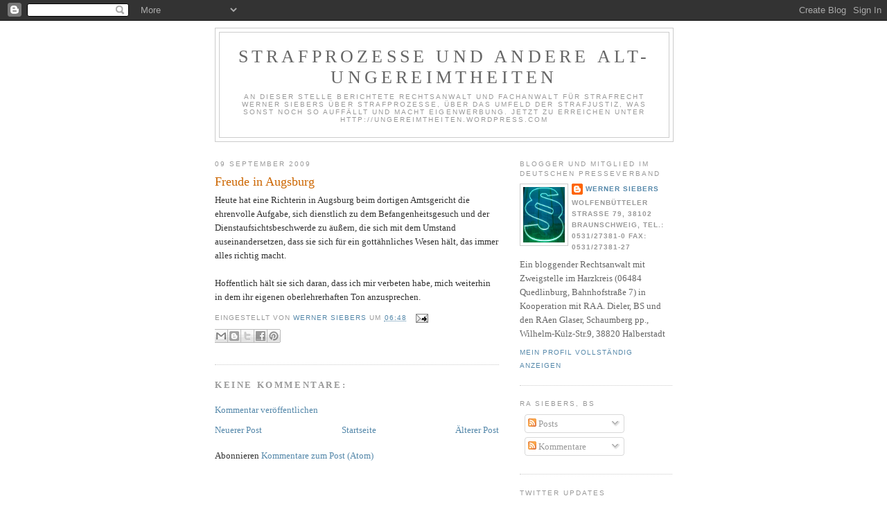

--- FILE ---
content_type: text/html; charset=UTF-8
request_url: https://strafprozess.blogspot.com/2009/09/freude-in-augsburg.html
body_size: 13276
content:
<!DOCTYPE html>
<html dir='ltr' xmlns='http://www.w3.org/1999/xhtml' xmlns:b='http://www.google.com/2005/gml/b' xmlns:data='http://www.google.com/2005/gml/data' xmlns:expr='http://www.google.com/2005/gml/expr'>
<head>
<link href='https://www.blogger.com/static/v1/widgets/2944754296-widget_css_bundle.css' rel='stylesheet' type='text/css'/>
<meta content='text/html; charset=UTF-8' http-equiv='Content-Type'/>
<meta content='blogger' name='generator'/>
<link href='https://strafprozess.blogspot.com/favicon.ico' rel='icon' type='image/x-icon'/>
<link href='http://strafprozess.blogspot.com/2009/09/freude-in-augsburg.html' rel='canonical'/>
<link rel="alternate" type="application/atom+xml" title="Strafprozesse und andere Alt-Ungereimtheiten - Atom" href="https://strafprozess.blogspot.com/feeds/posts/default" />
<link rel="alternate" type="application/rss+xml" title="Strafprozesse und andere Alt-Ungereimtheiten - RSS" href="https://strafprozess.blogspot.com/feeds/posts/default?alt=rss" />
<link rel="service.post" type="application/atom+xml" title="Strafprozesse und andere Alt-Ungereimtheiten - Atom" href="https://www.blogger.com/feeds/18115523/posts/default" />

<link rel="alternate" type="application/atom+xml" title="Strafprozesse und andere Alt-Ungereimtheiten - Atom" href="https://strafprozess.blogspot.com/feeds/7642657602164904158/comments/default" />
<!--Can't find substitution for tag [blog.ieCssRetrofitLinks]-->
<meta content='http://strafprozess.blogspot.com/2009/09/freude-in-augsburg.html' property='og:url'/>
<meta content='Freude in Augsburg' property='og:title'/>
<meta content='Heute hat eine Richterin in Augsburg beim dortigen Amtsgericht die ehrenvolle Aufgabe, sich dienstlich zu dem Befangenheitsgesuch und der Di...' property='og:description'/>
<title>Strafprozesse und andere Alt-Ungereimtheiten: Freude in Augsburg</title>
<style id='page-skin-1' type='text/css'><!--
/*
-----------------------------------------------
Blogger Template Style
Name:     Minima
Date:     26 Feb 2004
Updated by: Blogger Team
----------------------------------------------- */
/* Use this with templates/template-twocol.html */
body {
background:#ffffff;
margin:0;
color:#333333;
font:x-small Georgia Serif;
font-size/* */:/**/small;
font-size: /**/small;
text-align: center;
}
a:link {
color:#5588aa;
text-decoration:none;
}
a:visited {
color:#999999;
text-decoration:none;
}
a:hover {
color:#cc6600;
text-decoration:underline;
}
a img {
border-width:0;
}
/* Header
-----------------------------------------------
*/
#header-wrapper {
width:660px;
margin:0 auto 10px;
border:1px solid #cccccc;
}
#header-inner {
background-position: center;
margin-left: auto;
margin-right: auto;
}
#header {
margin: 5px;
border: 1px solid #cccccc;
text-align: center;
color:#666666;
}
#header h1 {
margin:5px 5px 0;
padding:15px 20px .25em;
line-height:1.2em;
text-transform:uppercase;
letter-spacing:.2em;
font: normal normal 200% Georgia, Serif;
}
#header a {
color:#666666;
text-decoration:none;
}
#header a:hover {
color:#666666;
}
#header .description {
margin:0 5px 5px;
padding:0 20px 15px;
max-width:700px;
text-transform:uppercase;
letter-spacing:.2em;
line-height: 1.4em;
font: normal normal 78% 'Trebuchet MS', Trebuchet, Arial, Verdana, Sans-serif;
color: #999999;
}
#header img {
margin-left: auto;
margin-right: auto;
}
/* Outer-Wrapper
----------------------------------------------- */
#outer-wrapper {
width: 660px;
margin:0 auto;
padding:10px;
text-align:left;
font: normal normal 100% Georgia, Serif;
}
#main-wrapper {
width: 410px;
float: left;
word-wrap: break-word; /* fix for long text breaking sidebar float in IE */
overflow: hidden;     /* fix for long non-text content breaking IE sidebar float */
}
#sidebar-wrapper {
width: 220px;
float: right;
word-wrap: break-word; /* fix for long text breaking sidebar float in IE */
overflow: hidden;      /* fix for long non-text content breaking IE sidebar float */
}
/* Headings
----------------------------------------------- */
h2 {
margin:1.5em 0 .75em;
font:normal normal 78% 'Trebuchet MS',Trebuchet,Arial,Verdana,Sans-serif;
line-height: 1.4em;
text-transform:uppercase;
letter-spacing:.2em;
color:#999999;
}
/* Posts
-----------------------------------------------
*/
h2.date-header {
margin:1.5em 0 .5em;
}
.post {
margin:.5em 0 1.5em;
border-bottom:1px dotted #cccccc;
padding-bottom:1.5em;
}
.post h3 {
margin:.25em 0 0;
padding:0 0 4px;
font-size:140%;
font-weight:normal;
line-height:1.4em;
color:#cc6600;
}
.post h3 a, .post h3 a:visited, .post h3 strong {
display:block;
text-decoration:none;
color:#cc6600;
font-weight:normal;
}
.post h3 strong, .post h3 a:hover {
color:#333333;
}
.post-body {
margin:0 0 .75em;
line-height:1.6em;
}
.post-body blockquote {
line-height:1.3em;
}
.post-footer {
margin: .75em 0;
color:#999999;
text-transform:uppercase;
letter-spacing:.1em;
font: normal normal 78% 'Trebuchet MS', Trebuchet, Arial, Verdana, Sans-serif;
line-height: 1.4em;
}
.comment-link {
margin-left:.6em;
}
.post img, table.tr-caption-container {
padding:4px;
border:1px solid #cccccc;
}
.tr-caption-container img {
border: none;
padding: 0;
}
.post blockquote {
margin:1em 20px;
}
.post blockquote p {
margin:.75em 0;
}
/* Comments
----------------------------------------------- */
#comments h4 {
margin:1em 0;
font-weight: bold;
line-height: 1.4em;
text-transform:uppercase;
letter-spacing:.2em;
color: #999999;
}
#comments-block {
margin:1em 0 1.5em;
line-height:1.6em;
}
#comments-block .comment-author {
margin:.5em 0;
}
#comments-block .comment-body {
margin:.25em 0 0;
}
#comments-block .comment-footer {
margin:-.25em 0 2em;
line-height: 1.4em;
text-transform:uppercase;
letter-spacing:.1em;
}
#comments-block .comment-body p {
margin:0 0 .75em;
}
.deleted-comment {
font-style:italic;
color:gray;
}
#blog-pager-newer-link {
float: left;
}
#blog-pager-older-link {
float: right;
}
#blog-pager {
text-align: center;
}
.feed-links {
clear: both;
line-height: 2.5em;
}
/* Sidebar Content
----------------------------------------------- */
.sidebar {
color: #666666;
line-height: 1.5em;
}
.sidebar ul {
list-style:none;
margin:0 0 0;
padding:0 0 0;
}
.sidebar li {
margin:0;
padding-top:0;
padding-right:0;
padding-bottom:.25em;
padding-left:15px;
text-indent:-15px;
line-height:1.5em;
}
.sidebar .widget, .main .widget {
border-bottom:1px dotted #cccccc;
margin:0 0 1.5em;
padding:0 0 1.5em;
}
.main .Blog {
border-bottom-width: 0;
}
/* Profile
----------------------------------------------- */
.profile-img {
float: left;
margin-top: 0;
margin-right: 5px;
margin-bottom: 5px;
margin-left: 0;
padding: 4px;
border: 1px solid #cccccc;
}
.profile-data {
margin:0;
text-transform:uppercase;
letter-spacing:.1em;
font: normal normal 78% 'Trebuchet MS', Trebuchet, Arial, Verdana, Sans-serif;
color: #999999;
font-weight: bold;
line-height: 1.6em;
}
.profile-datablock {
margin:.5em 0 .5em;
}
.profile-textblock {
margin: 0.5em 0;
line-height: 1.6em;
}
.profile-link {
font: normal normal 78% 'Trebuchet MS', Trebuchet, Arial, Verdana, Sans-serif;
text-transform: uppercase;
letter-spacing: .1em;
}
/* Footer
----------------------------------------------- */
#footer {
width:660px;
clear:both;
margin:0 auto;
padding-top:15px;
line-height: 1.6em;
text-transform:uppercase;
letter-spacing:.1em;
text-align: center;
}

--></style>
<link href='https://www.blogger.com/dyn-css/authorization.css?targetBlogID=18115523&amp;zx=10e5a51f-6920-487e-b360-38e47b93a48c' media='none' onload='if(media!=&#39;all&#39;)media=&#39;all&#39;' rel='stylesheet'/><noscript><link href='https://www.blogger.com/dyn-css/authorization.css?targetBlogID=18115523&amp;zx=10e5a51f-6920-487e-b360-38e47b93a48c' rel='stylesheet'/></noscript>
<meta name='google-adsense-platform-account' content='ca-host-pub-1556223355139109'/>
<meta name='google-adsense-platform-domain' content='blogspot.com'/>

<!-- data-ad-client=ca-pub-1527570652844266 -->

</head>
<body>
<div class='navbar section' id='navbar'><div class='widget Navbar' data-version='1' id='Navbar1'><script type="text/javascript">
    function setAttributeOnload(object, attribute, val) {
      if(window.addEventListener) {
        window.addEventListener('load',
          function(){ object[attribute] = val; }, false);
      } else {
        window.attachEvent('onload', function(){ object[attribute] = val; });
      }
    }
  </script>
<div id="navbar-iframe-container"></div>
<script type="text/javascript" src="https://apis.google.com/js/platform.js"></script>
<script type="text/javascript">
      gapi.load("gapi.iframes:gapi.iframes.style.bubble", function() {
        if (gapi.iframes && gapi.iframes.getContext) {
          gapi.iframes.getContext().openChild({
              url: 'https://www.blogger.com/navbar/18115523?po\x3d7642657602164904158\x26origin\x3dhttps://strafprozess.blogspot.com',
              where: document.getElementById("navbar-iframe-container"),
              id: "navbar-iframe"
          });
        }
      });
    </script><script type="text/javascript">
(function() {
var script = document.createElement('script');
script.type = 'text/javascript';
script.src = '//pagead2.googlesyndication.com/pagead/js/google_top_exp.js';
var head = document.getElementsByTagName('head')[0];
if (head) {
head.appendChild(script);
}})();
</script>
</div></div>
<div id='outer-wrapper'><div id='wrap2'>
<!-- skip links for text browsers -->
<span id='skiplinks' style='display:none;'>
<a href='#main'>skip to main </a> |
      <a href='#sidebar'>skip to sidebar</a>
</span>
<div id='header-wrapper'>
<div class='header section' id='header'><div class='widget Header' data-version='1' id='Header1'>
<div id='header-inner'>
<div class='titlewrapper'>
<h1 class='title'>
<a href='https://strafprozess.blogspot.com/'>
Strafprozesse und andere Alt-Ungereimtheiten
</a>
</h1>
</div>
<div class='descriptionwrapper'>
<p class='description'><span>An dieser Stelle berichtete Rechtsanwalt und Fachanwalt für Strafrecht Werner Siebers über Strafprozesse, über das Umfeld der Strafjustiz, was sonst noch so auffällt und macht Eigenwerbung. Jetzt zu erreichen unter http://ungereimtheiten.wordpress.com</span></p>
</div>
</div>
</div></div>
</div>
<div id='content-wrapper'>
<div id='crosscol-wrapper' style='text-align:center'>
<div class='crosscol no-items section' id='crosscol'></div>
</div>
<div id='main-wrapper'>
<div class='main section' id='main'><div class='widget Blog' data-version='1' id='Blog1'>
<div class='blog-posts hfeed'>

          <div class="date-outer">
        
<h2 class='date-header'><span>09 September 2009</span></h2>

          <div class="date-posts">
        
<div class='post-outer'>
<div class='post hentry uncustomized-post-template' itemprop='blogPost' itemscope='itemscope' itemtype='http://schema.org/BlogPosting'>
<meta content='18115523' itemprop='blogId'/>
<meta content='7642657602164904158' itemprop='postId'/>
<a name='7642657602164904158'></a>
<h3 class='post-title entry-title' itemprop='name'>
<a href='http://kanzlei-siebers.de'>Freude in Augsburg</a>
</h3>
<div class='post-header'>
<div class='post-header-line-1'></div>
</div>
<div class='post-body entry-content' id='post-body-7642657602164904158' itemprop='description articleBody'>
Heute hat eine Richterin in Augsburg beim dortigen Amtsgericht die ehrenvolle Aufgabe, sich dienstlich zu dem Befangenheitsgesuch und der Dienstaufsichtsbeschwerde zu äußern, die sich mit dem Umstand auseinandersetzen, dass sie sich für ein gottähnliches Wesen hält, das immer alles richtig macht.<br /><br />Hoffentlich hält sie sich daran, dass ich mir verbeten habe, mich weiterhin in dem ihr eigenen oberlehrerhaften Ton anzusprechen.
<div style='clear: both;'></div>
</div>
<div class='post-footer'>
<div class='post-footer-line post-footer-line-1'>
<span class='post-author vcard'>
Eingestellt von
<span class='fn' itemprop='author' itemscope='itemscope' itemtype='http://schema.org/Person'>
<meta content='https://www.blogger.com/profile/02158883307899092473' itemprop='url'/>
<a class='g-profile' href='https://www.blogger.com/profile/02158883307899092473' rel='author' title='author profile'>
<span itemprop='name'>Werner Siebers</span>
</a>
</span>
</span>
<span class='post-timestamp'>
um
<meta content='http://strafprozess.blogspot.com/2009/09/freude-in-augsburg.html' itemprop='url'/>
<a class='timestamp-link' href='https://strafprozess.blogspot.com/2009/09/freude-in-augsburg.html' rel='bookmark' title='permanent link'><abbr class='published' itemprop='datePublished' title='2009-09-09T06:48:00+02:00'>06:48</abbr></a>
</span>
<span class='post-comment-link'>
</span>
<span class='post-icons'>
<span class='item-action'>
<a href='https://www.blogger.com/email-post/18115523/7642657602164904158' title='Post per E-Mail senden'>
<img alt='' class='icon-action' height='13' src='https://resources.blogblog.com/img/icon18_email.gif' width='18'/>
</a>
</span>
<span class='item-control blog-admin pid-1255073666'>
<a href='https://www.blogger.com/post-edit.g?blogID=18115523&postID=7642657602164904158&from=pencil' title='Post bearbeiten'>
<img alt='' class='icon-action' height='18' src='https://resources.blogblog.com/img/icon18_edit_allbkg.gif' width='18'/>
</a>
</span>
</span>
<div class='post-share-buttons goog-inline-block'>
<a class='goog-inline-block share-button sb-email' href='https://www.blogger.com/share-post.g?blogID=18115523&postID=7642657602164904158&target=email' target='_blank' title='Diesen Post per E-Mail versenden'><span class='share-button-link-text'>Diesen Post per E-Mail versenden</span></a><a class='goog-inline-block share-button sb-blog' href='https://www.blogger.com/share-post.g?blogID=18115523&postID=7642657602164904158&target=blog' onclick='window.open(this.href, "_blank", "height=270,width=475"); return false;' target='_blank' title='BlogThis!'><span class='share-button-link-text'>BlogThis!</span></a><a class='goog-inline-block share-button sb-twitter' href='https://www.blogger.com/share-post.g?blogID=18115523&postID=7642657602164904158&target=twitter' target='_blank' title='Auf X teilen'><span class='share-button-link-text'>Auf X teilen</span></a><a class='goog-inline-block share-button sb-facebook' href='https://www.blogger.com/share-post.g?blogID=18115523&postID=7642657602164904158&target=facebook' onclick='window.open(this.href, "_blank", "height=430,width=640"); return false;' target='_blank' title='In Facebook freigeben'><span class='share-button-link-text'>In Facebook freigeben</span></a><a class='goog-inline-block share-button sb-pinterest' href='https://www.blogger.com/share-post.g?blogID=18115523&postID=7642657602164904158&target=pinterest' target='_blank' title='Auf Pinterest teilen'><span class='share-button-link-text'>Auf Pinterest teilen</span></a>
</div>
</div>
<div class='post-footer-line post-footer-line-2'>
<span class='post-labels'>
</span>
</div>
<div class='post-footer-line post-footer-line-3'>
<span class='post-location'>
</span>
</div>
</div>
</div>
<div class='comments' id='comments'>
<a name='comments'></a>
<h4>Keine Kommentare:</h4>
<div id='Blog1_comments-block-wrapper'>
<dl class='avatar-comment-indent' id='comments-block'>
</dl>
</div>
<p class='comment-footer'>
<a href='https://www.blogger.com/comment/fullpage/post/18115523/7642657602164904158' onclick=''>Kommentar veröffentlichen</a>
</p>
</div>
</div>

        </div></div>
      
</div>
<div class='blog-pager' id='blog-pager'>
<span id='blog-pager-newer-link'>
<a class='blog-pager-newer-link' href='https://strafprozess.blogspot.com/2009/09/neues-aus-augsburg.html' id='Blog1_blog-pager-newer-link' title='Neuerer Post'>Neuerer Post</a>
</span>
<span id='blog-pager-older-link'>
<a class='blog-pager-older-link' href='https://strafprozess.blogspot.com/2009/09/verteidigung-wird-abgeschafft.html' id='Blog1_blog-pager-older-link' title='Älterer Post'>Älterer Post</a>
</span>
<a class='home-link' href='https://strafprozess.blogspot.com/'>Startseite</a>
</div>
<div class='clear'></div>
<div class='post-feeds'>
<div class='feed-links'>
Abonnieren
<a class='feed-link' href='https://strafprozess.blogspot.com/feeds/7642657602164904158/comments/default' target='_blank' type='application/atom+xml'>Kommentare zum Post (Atom)</a>
</div>
</div>
</div></div>
</div>
<div id='sidebar-wrapper'>
<div class='sidebar section' id='sidebar'><div class='widget Profile' data-version='1' id='Profile1'>
<h2>Blogger und Mitglied im Deutschen Presseverband</h2>
<div class='widget-content'>
<a href='https://www.blogger.com/profile/02158883307899092473'><img alt='Mein Bild' class='profile-img' height='80' src='//blogger.googleusercontent.com/img/b/R29vZ2xl/AVvXsEiVgZwpRSpNGEPcxWtUAM-8wuGKgazYeEY6Tr6jf1eUKZTjs_0BxhdhHLqV8FSQbL811EWhvH-uNkZEwykMEZHdK0QGa2FoBxp4aMXX2XX6T1Iy91tHb0Q_YwB0OqJqJLU/s220/Paragruen.jpg' width='60'/></a>
<dl class='profile-datablock'>
<dt class='profile-data'>
<a class='profile-name-link g-profile' href='https://www.blogger.com/profile/02158883307899092473' rel='author' style='background-image: url(//www.blogger.com/img/logo-16.png);'>
Werner Siebers
</a>
</dt>
<dd class='profile-data'>Wolfenbütteler Straße 79, 38102 Braunschweig, Tel.: 0531/27381-0    Fax: 0531/27381-27</dd>
<dd class='profile-textblock'>Ein bloggender Rechtsanwalt mit Zweigstelle im Harzkreis (06484 Quedlinburg, Bahnhofstraße 7) in Kooperation mit RA A. Dieler, BS und den RAen Glaser, Schaumberg pp., Wilhelm-Külz-Str.9, 38820 Halberstadt</dd>
</dl>
<a class='profile-link' href='https://www.blogger.com/profile/02158883307899092473' rel='author'>Mein Profil vollständig anzeigen</a>
<div class='clear'></div>
</div>
</div><div class='widget Subscribe' data-version='1' id='Subscribe1'>
<div style='white-space:nowrap'>
<h2 class='title'>RA Siebers, BS</h2>
<div class='widget-content'>
<div class='subscribe-wrapper subscribe-type-POST'>
<div class='subscribe expanded subscribe-type-POST' id='SW_READER_LIST_Subscribe1POST' style='display:none;'>
<div class='top'>
<span class='inner' onclick='return(_SW_toggleReaderList(event, "Subscribe1POST"));'>
<img class='subscribe-dropdown-arrow' src='https://resources.blogblog.com/img/widgets/arrow_dropdown.gif'/>
<img align='absmiddle' alt='' border='0' class='feed-icon' src='https://resources.blogblog.com/img/icon_feed12.png'/>
Posts
</span>
<div class='feed-reader-links'>
<a class='feed-reader-link' href='https://www.netvibes.com/subscribe.php?url=https%3A%2F%2Fstrafprozess.blogspot.com%2Ffeeds%2Fposts%2Fdefault' target='_blank'>
<img src='https://resources.blogblog.com/img/widgets/subscribe-netvibes.png'/>
</a>
<a class='feed-reader-link' href='https://add.my.yahoo.com/content?url=https%3A%2F%2Fstrafprozess.blogspot.com%2Ffeeds%2Fposts%2Fdefault' target='_blank'>
<img src='https://resources.blogblog.com/img/widgets/subscribe-yahoo.png'/>
</a>
<a class='feed-reader-link' href='https://strafprozess.blogspot.com/feeds/posts/default' target='_blank'>
<img align='absmiddle' class='feed-icon' src='https://resources.blogblog.com/img/icon_feed12.png'/>
                  Atom
                </a>
</div>
</div>
<div class='bottom'></div>
</div>
<div class='subscribe' id='SW_READER_LIST_CLOSED_Subscribe1POST' onclick='return(_SW_toggleReaderList(event, "Subscribe1POST"));'>
<div class='top'>
<span class='inner'>
<img class='subscribe-dropdown-arrow' src='https://resources.blogblog.com/img/widgets/arrow_dropdown.gif'/>
<span onclick='return(_SW_toggleReaderList(event, "Subscribe1POST"));'>
<img align='absmiddle' alt='' border='0' class='feed-icon' src='https://resources.blogblog.com/img/icon_feed12.png'/>
Posts
</span>
</span>
</div>
<div class='bottom'></div>
</div>
</div>
<div class='subscribe-wrapper subscribe-type-PER_POST'>
<div class='subscribe expanded subscribe-type-PER_POST' id='SW_READER_LIST_Subscribe1PER_POST' style='display:none;'>
<div class='top'>
<span class='inner' onclick='return(_SW_toggleReaderList(event, "Subscribe1PER_POST"));'>
<img class='subscribe-dropdown-arrow' src='https://resources.blogblog.com/img/widgets/arrow_dropdown.gif'/>
<img align='absmiddle' alt='' border='0' class='feed-icon' src='https://resources.blogblog.com/img/icon_feed12.png'/>
Kommentare
</span>
<div class='feed-reader-links'>
<a class='feed-reader-link' href='https://www.netvibes.com/subscribe.php?url=https%3A%2F%2Fstrafprozess.blogspot.com%2Ffeeds%2F7642657602164904158%2Fcomments%2Fdefault' target='_blank'>
<img src='https://resources.blogblog.com/img/widgets/subscribe-netvibes.png'/>
</a>
<a class='feed-reader-link' href='https://add.my.yahoo.com/content?url=https%3A%2F%2Fstrafprozess.blogspot.com%2Ffeeds%2F7642657602164904158%2Fcomments%2Fdefault' target='_blank'>
<img src='https://resources.blogblog.com/img/widgets/subscribe-yahoo.png'/>
</a>
<a class='feed-reader-link' href='https://strafprozess.blogspot.com/feeds/7642657602164904158/comments/default' target='_blank'>
<img align='absmiddle' class='feed-icon' src='https://resources.blogblog.com/img/icon_feed12.png'/>
                  Atom
                </a>
</div>
</div>
<div class='bottom'></div>
</div>
<div class='subscribe' id='SW_READER_LIST_CLOSED_Subscribe1PER_POST' onclick='return(_SW_toggleReaderList(event, "Subscribe1PER_POST"));'>
<div class='top'>
<span class='inner'>
<img class='subscribe-dropdown-arrow' src='https://resources.blogblog.com/img/widgets/arrow_dropdown.gif'/>
<span onclick='return(_SW_toggleReaderList(event, "Subscribe1PER_POST"));'>
<img align='absmiddle' alt='' border='0' class='feed-icon' src='https://resources.blogblog.com/img/icon_feed12.png'/>
Kommentare
</span>
</span>
</div>
<div class='bottom'></div>
</div>
</div>
<div style='clear:both'></div>
</div>
</div>
<div class='clear'></div>
</div><div class='widget HTML' data-version='1' id='HTML1'>
<h2 class='title'>Twitter Updates</h2>
<div class='widget-content'>
<div id="twitter_div">
<h2 style="display:none;" class="sidebar-title">Twitter Updates</h2>
<ul id="twitter_update_list"></ul>
<a id="twitter-link" style="display:block;text-align:right;" href="http://twitter.com/Verteidigung">follow me on Twitter</a>
</div>
<script src="//twitter.com/javascripts/blogger.js" type="text/javascript"></script>
<script src="//twitter.com/statuses/user_timeline/Verteidigung.json?callback=twitterCallback2&amp;count=5" type="text/javascript"></script>
</div>
<div class='clear'></div>
</div><div class='widget HTML' data-version='1' id='HTML2'>
<h2 class='title'>Facebook-Profilbanner</h2>
<div class='widget-content'>
<!-- Facebook Badge START --><a href="http://de-de.facebook.com/siebers" target="_TOP" style="font-family: &quot;lucida grande&quot;,tahoma,verdana,arial,sans-serif; font-size: 11px; font-variant: normal; font-style: normal; font-weight: normal; color: #3B5998; text-decoration: none;" title="Werner Siebers">Werner Siebers</a><br/><a href="http://de-de.facebook.com/siebers" target="_TOP" title="Werner Siebers"><img src="https://lh3.googleusercontent.com/blogger_img_proxy/AEn0k_sly9CmzdVHWKcNJ7qp-D4DfazR1JEb9yau8QroMyC4eiR8xPJoYkiE8Zlk41iQcLuyUrXOvtIjbbctYilFihR_aLLTGoowJovbA_C7GDW-lIcbP-7ehRNo8-dMrQI3hA4=s0-d" style="border: 0px;"></a><br/><a href="http://de-de.facebook.com/badges/" target="_TOP" style="font-family: &quot;lucida grande&quot;,tahoma,verdana,arial,sans-serif; font-size: 11px; font-variant: normal; font-style: normal; font-weight: normal; color: #3B5998; text-decoration: none;" title="Erstelle dein eigenes Profilbanner!">Erstelle dein Profilbanner</a><!-- Facebook Badge END -->
</div>
<div class='clear'></div>
</div><div class='widget LinkList' data-version='1' id='LinkList1'>
<h2>Links</h2>
<div class='widget-content'>
<ul>
<li><a href='http://kanzlei-siebers.de/rechtsanwalt/impressum.htm'>Impressum</a></li>
<li><a href='http://kanzlei-siebers.de/'>Homepage</a></li>
<li><a href='http://www.harzanwalt.de/'>Zweigstelle</a></li>
<li><a href='http://affig.com/'>BTM-Anwalt</a></li>
<li><a href='http://www.owi.de.tl/'>OWi-Spezial</a></li>
<li><a href='http://www.unfallabwickler.de/'>Verkehrsunfall-Spezial</a></li>
<li><a href='http://harzkreis.wordpress.com/'>Harzkreis-Blog</a></li>
<li><a href='http://blog.strafrecht-online.de/'>RA Burhoff</a></li>
<li><a href='http://www.jurablogs.com/'>JuraBlogs</a></li>
<li><a href='http://www.sachverstaendigen-gutachter.eu/'>VUT Sachverständige für Verkehrsüberwachung</a></li>
</ul>
<div class='clear'></div>
</div>
</div><div class='widget BlogArchive' data-version='1' id='BlogArchive1'>
<h2>Blog-Archiv</h2>
<div class='widget-content'>
<div id='ArchiveList'>
<div id='BlogArchive1_ArchiveList'>
<ul class='hierarchy'>
<li class='archivedate collapsed'>
<a class='toggle' href='javascript:void(0)'>
<span class='zippy'>

        &#9658;&#160;
      
</span>
</a>
<a class='post-count-link' href='https://strafprozess.blogspot.com/2012/'>
2012
</a>
<span class='post-count' dir='ltr'>(288)</span>
<ul class='hierarchy'>
<li class='archivedate collapsed'>
<a class='toggle' href='javascript:void(0)'>
<span class='zippy'>

        &#9658;&#160;
      
</span>
</a>
<a class='post-count-link' href='https://strafprozess.blogspot.com/2012/12/'>
Dezember
</a>
<span class='post-count' dir='ltr'>(4)</span>
</li>
</ul>
<ul class='hierarchy'>
<li class='archivedate collapsed'>
<a class='toggle' href='javascript:void(0)'>
<span class='zippy'>

        &#9658;&#160;
      
</span>
</a>
<a class='post-count-link' href='https://strafprozess.blogspot.com/2012/11/'>
November
</a>
<span class='post-count' dir='ltr'>(10)</span>
</li>
</ul>
<ul class='hierarchy'>
<li class='archivedate collapsed'>
<a class='toggle' href='javascript:void(0)'>
<span class='zippy'>

        &#9658;&#160;
      
</span>
</a>
<a class='post-count-link' href='https://strafprozess.blogspot.com/2012/10/'>
Oktober
</a>
<span class='post-count' dir='ltr'>(11)</span>
</li>
</ul>
<ul class='hierarchy'>
<li class='archivedate collapsed'>
<a class='toggle' href='javascript:void(0)'>
<span class='zippy'>

        &#9658;&#160;
      
</span>
</a>
<a class='post-count-link' href='https://strafprozess.blogspot.com/2012/09/'>
September
</a>
<span class='post-count' dir='ltr'>(11)</span>
</li>
</ul>
<ul class='hierarchy'>
<li class='archivedate collapsed'>
<a class='toggle' href='javascript:void(0)'>
<span class='zippy'>

        &#9658;&#160;
      
</span>
</a>
<a class='post-count-link' href='https://strafprozess.blogspot.com/2012/08/'>
August
</a>
<span class='post-count' dir='ltr'>(8)</span>
</li>
</ul>
<ul class='hierarchy'>
<li class='archivedate collapsed'>
<a class='toggle' href='javascript:void(0)'>
<span class='zippy'>

        &#9658;&#160;
      
</span>
</a>
<a class='post-count-link' href='https://strafprozess.blogspot.com/2012/07/'>
Juli
</a>
<span class='post-count' dir='ltr'>(38)</span>
</li>
</ul>
<ul class='hierarchy'>
<li class='archivedate collapsed'>
<a class='toggle' href='javascript:void(0)'>
<span class='zippy'>

        &#9658;&#160;
      
</span>
</a>
<a class='post-count-link' href='https://strafprozess.blogspot.com/2012/06/'>
Juni
</a>
<span class='post-count' dir='ltr'>(44)</span>
</li>
</ul>
<ul class='hierarchy'>
<li class='archivedate collapsed'>
<a class='toggle' href='javascript:void(0)'>
<span class='zippy'>

        &#9658;&#160;
      
</span>
</a>
<a class='post-count-link' href='https://strafprozess.blogspot.com/2012/05/'>
Mai
</a>
<span class='post-count' dir='ltr'>(28)</span>
</li>
</ul>
<ul class='hierarchy'>
<li class='archivedate collapsed'>
<a class='toggle' href='javascript:void(0)'>
<span class='zippy'>

        &#9658;&#160;
      
</span>
</a>
<a class='post-count-link' href='https://strafprozess.blogspot.com/2012/04/'>
April
</a>
<span class='post-count' dir='ltr'>(56)</span>
</li>
</ul>
<ul class='hierarchy'>
<li class='archivedate collapsed'>
<a class='toggle' href='javascript:void(0)'>
<span class='zippy'>

        &#9658;&#160;
      
</span>
</a>
<a class='post-count-link' href='https://strafprozess.blogspot.com/2012/03/'>
März
</a>
<span class='post-count' dir='ltr'>(52)</span>
</li>
</ul>
<ul class='hierarchy'>
<li class='archivedate collapsed'>
<a class='toggle' href='javascript:void(0)'>
<span class='zippy'>

        &#9658;&#160;
      
</span>
</a>
<a class='post-count-link' href='https://strafprozess.blogspot.com/2012/02/'>
Februar
</a>
<span class='post-count' dir='ltr'>(14)</span>
</li>
</ul>
<ul class='hierarchy'>
<li class='archivedate collapsed'>
<a class='toggle' href='javascript:void(0)'>
<span class='zippy'>

        &#9658;&#160;
      
</span>
</a>
<a class='post-count-link' href='https://strafprozess.blogspot.com/2012/01/'>
Januar
</a>
<span class='post-count' dir='ltr'>(12)</span>
</li>
</ul>
</li>
</ul>
<ul class='hierarchy'>
<li class='archivedate collapsed'>
<a class='toggle' href='javascript:void(0)'>
<span class='zippy'>

        &#9658;&#160;
      
</span>
</a>
<a class='post-count-link' href='https://strafprozess.blogspot.com/2011/'>
2011
</a>
<span class='post-count' dir='ltr'>(116)</span>
<ul class='hierarchy'>
<li class='archivedate collapsed'>
<a class='toggle' href='javascript:void(0)'>
<span class='zippy'>

        &#9658;&#160;
      
</span>
</a>
<a class='post-count-link' href='https://strafprozess.blogspot.com/2011/12/'>
Dezember
</a>
<span class='post-count' dir='ltr'>(5)</span>
</li>
</ul>
<ul class='hierarchy'>
<li class='archivedate collapsed'>
<a class='toggle' href='javascript:void(0)'>
<span class='zippy'>

        &#9658;&#160;
      
</span>
</a>
<a class='post-count-link' href='https://strafprozess.blogspot.com/2011/11/'>
November
</a>
<span class='post-count' dir='ltr'>(11)</span>
</li>
</ul>
<ul class='hierarchy'>
<li class='archivedate collapsed'>
<a class='toggle' href='javascript:void(0)'>
<span class='zippy'>

        &#9658;&#160;
      
</span>
</a>
<a class='post-count-link' href='https://strafprozess.blogspot.com/2011/10/'>
Oktober
</a>
<span class='post-count' dir='ltr'>(8)</span>
</li>
</ul>
<ul class='hierarchy'>
<li class='archivedate collapsed'>
<a class='toggle' href='javascript:void(0)'>
<span class='zippy'>

        &#9658;&#160;
      
</span>
</a>
<a class='post-count-link' href='https://strafprozess.blogspot.com/2011/09/'>
September
</a>
<span class='post-count' dir='ltr'>(3)</span>
</li>
</ul>
<ul class='hierarchy'>
<li class='archivedate collapsed'>
<a class='toggle' href='javascript:void(0)'>
<span class='zippy'>

        &#9658;&#160;
      
</span>
</a>
<a class='post-count-link' href='https://strafprozess.blogspot.com/2011/06/'>
Juni
</a>
<span class='post-count' dir='ltr'>(23)</span>
</li>
</ul>
<ul class='hierarchy'>
<li class='archivedate collapsed'>
<a class='toggle' href='javascript:void(0)'>
<span class='zippy'>

        &#9658;&#160;
      
</span>
</a>
<a class='post-count-link' href='https://strafprozess.blogspot.com/2011/05/'>
Mai
</a>
<span class='post-count' dir='ltr'>(21)</span>
</li>
</ul>
<ul class='hierarchy'>
<li class='archivedate collapsed'>
<a class='toggle' href='javascript:void(0)'>
<span class='zippy'>

        &#9658;&#160;
      
</span>
</a>
<a class='post-count-link' href='https://strafprozess.blogspot.com/2011/04/'>
April
</a>
<span class='post-count' dir='ltr'>(13)</span>
</li>
</ul>
<ul class='hierarchy'>
<li class='archivedate collapsed'>
<a class='toggle' href='javascript:void(0)'>
<span class='zippy'>

        &#9658;&#160;
      
</span>
</a>
<a class='post-count-link' href='https://strafprozess.blogspot.com/2011/03/'>
März
</a>
<span class='post-count' dir='ltr'>(11)</span>
</li>
</ul>
<ul class='hierarchy'>
<li class='archivedate collapsed'>
<a class='toggle' href='javascript:void(0)'>
<span class='zippy'>

        &#9658;&#160;
      
</span>
</a>
<a class='post-count-link' href='https://strafprozess.blogspot.com/2011/02/'>
Februar
</a>
<span class='post-count' dir='ltr'>(15)</span>
</li>
</ul>
<ul class='hierarchy'>
<li class='archivedate collapsed'>
<a class='toggle' href='javascript:void(0)'>
<span class='zippy'>

        &#9658;&#160;
      
</span>
</a>
<a class='post-count-link' href='https://strafprozess.blogspot.com/2011/01/'>
Januar
</a>
<span class='post-count' dir='ltr'>(6)</span>
</li>
</ul>
</li>
</ul>
<ul class='hierarchy'>
<li class='archivedate collapsed'>
<a class='toggle' href='javascript:void(0)'>
<span class='zippy'>

        &#9658;&#160;
      
</span>
</a>
<a class='post-count-link' href='https://strafprozess.blogspot.com/2010/'>
2010
</a>
<span class='post-count' dir='ltr'>(601)</span>
<ul class='hierarchy'>
<li class='archivedate collapsed'>
<a class='toggle' href='javascript:void(0)'>
<span class='zippy'>

        &#9658;&#160;
      
</span>
</a>
<a class='post-count-link' href='https://strafprozess.blogspot.com/2010/12/'>
Dezember
</a>
<span class='post-count' dir='ltr'>(4)</span>
</li>
</ul>
<ul class='hierarchy'>
<li class='archivedate collapsed'>
<a class='toggle' href='javascript:void(0)'>
<span class='zippy'>

        &#9658;&#160;
      
</span>
</a>
<a class='post-count-link' href='https://strafprozess.blogspot.com/2010/11/'>
November
</a>
<span class='post-count' dir='ltr'>(15)</span>
</li>
</ul>
<ul class='hierarchy'>
<li class='archivedate collapsed'>
<a class='toggle' href='javascript:void(0)'>
<span class='zippy'>

        &#9658;&#160;
      
</span>
</a>
<a class='post-count-link' href='https://strafprozess.blogspot.com/2010/10/'>
Oktober
</a>
<span class='post-count' dir='ltr'>(10)</span>
</li>
</ul>
<ul class='hierarchy'>
<li class='archivedate collapsed'>
<a class='toggle' href='javascript:void(0)'>
<span class='zippy'>

        &#9658;&#160;
      
</span>
</a>
<a class='post-count-link' href='https://strafprozess.blogspot.com/2010/09/'>
September
</a>
<span class='post-count' dir='ltr'>(21)</span>
</li>
</ul>
<ul class='hierarchy'>
<li class='archivedate collapsed'>
<a class='toggle' href='javascript:void(0)'>
<span class='zippy'>

        &#9658;&#160;
      
</span>
</a>
<a class='post-count-link' href='https://strafprozess.blogspot.com/2010/08/'>
August
</a>
<span class='post-count' dir='ltr'>(64)</span>
</li>
</ul>
<ul class='hierarchy'>
<li class='archivedate collapsed'>
<a class='toggle' href='javascript:void(0)'>
<span class='zippy'>

        &#9658;&#160;
      
</span>
</a>
<a class='post-count-link' href='https://strafprozess.blogspot.com/2010/07/'>
Juli
</a>
<span class='post-count' dir='ltr'>(59)</span>
</li>
</ul>
<ul class='hierarchy'>
<li class='archivedate collapsed'>
<a class='toggle' href='javascript:void(0)'>
<span class='zippy'>

        &#9658;&#160;
      
</span>
</a>
<a class='post-count-link' href='https://strafprozess.blogspot.com/2010/06/'>
Juni
</a>
<span class='post-count' dir='ltr'>(61)</span>
</li>
</ul>
<ul class='hierarchy'>
<li class='archivedate collapsed'>
<a class='toggle' href='javascript:void(0)'>
<span class='zippy'>

        &#9658;&#160;
      
</span>
</a>
<a class='post-count-link' href='https://strafprozess.blogspot.com/2010/05/'>
Mai
</a>
<span class='post-count' dir='ltr'>(99)</span>
</li>
</ul>
<ul class='hierarchy'>
<li class='archivedate collapsed'>
<a class='toggle' href='javascript:void(0)'>
<span class='zippy'>

        &#9658;&#160;
      
</span>
</a>
<a class='post-count-link' href='https://strafprozess.blogspot.com/2010/04/'>
April
</a>
<span class='post-count' dir='ltr'>(98)</span>
</li>
</ul>
<ul class='hierarchy'>
<li class='archivedate collapsed'>
<a class='toggle' href='javascript:void(0)'>
<span class='zippy'>

        &#9658;&#160;
      
</span>
</a>
<a class='post-count-link' href='https://strafprozess.blogspot.com/2010/03/'>
März
</a>
<span class='post-count' dir='ltr'>(45)</span>
</li>
</ul>
<ul class='hierarchy'>
<li class='archivedate collapsed'>
<a class='toggle' href='javascript:void(0)'>
<span class='zippy'>

        &#9658;&#160;
      
</span>
</a>
<a class='post-count-link' href='https://strafprozess.blogspot.com/2010/02/'>
Februar
</a>
<span class='post-count' dir='ltr'>(63)</span>
</li>
</ul>
<ul class='hierarchy'>
<li class='archivedate collapsed'>
<a class='toggle' href='javascript:void(0)'>
<span class='zippy'>

        &#9658;&#160;
      
</span>
</a>
<a class='post-count-link' href='https://strafprozess.blogspot.com/2010/01/'>
Januar
</a>
<span class='post-count' dir='ltr'>(62)</span>
</li>
</ul>
</li>
</ul>
<ul class='hierarchy'>
<li class='archivedate expanded'>
<a class='toggle' href='javascript:void(0)'>
<span class='zippy toggle-open'>

        &#9660;&#160;
      
</span>
</a>
<a class='post-count-link' href='https://strafprozess.blogspot.com/2009/'>
2009
</a>
<span class='post-count' dir='ltr'>(805)</span>
<ul class='hierarchy'>
<li class='archivedate collapsed'>
<a class='toggle' href='javascript:void(0)'>
<span class='zippy'>

        &#9658;&#160;
      
</span>
</a>
<a class='post-count-link' href='https://strafprozess.blogspot.com/2009/12/'>
Dezember
</a>
<span class='post-count' dir='ltr'>(53)</span>
</li>
</ul>
<ul class='hierarchy'>
<li class='archivedate collapsed'>
<a class='toggle' href='javascript:void(0)'>
<span class='zippy'>

        &#9658;&#160;
      
</span>
</a>
<a class='post-count-link' href='https://strafprozess.blogspot.com/2009/11/'>
November
</a>
<span class='post-count' dir='ltr'>(44)</span>
</li>
</ul>
<ul class='hierarchy'>
<li class='archivedate collapsed'>
<a class='toggle' href='javascript:void(0)'>
<span class='zippy'>

        &#9658;&#160;
      
</span>
</a>
<a class='post-count-link' href='https://strafprozess.blogspot.com/2009/10/'>
Oktober
</a>
<span class='post-count' dir='ltr'>(65)</span>
</li>
</ul>
<ul class='hierarchy'>
<li class='archivedate expanded'>
<a class='toggle' href='javascript:void(0)'>
<span class='zippy toggle-open'>

        &#9660;&#160;
      
</span>
</a>
<a class='post-count-link' href='https://strafprozess.blogspot.com/2009/09/'>
September
</a>
<span class='post-count' dir='ltr'>(57)</span>
<ul class='posts'>
<li><a href='https://strafprozess.blogspot.com/2009/09/wie-geldgeil-sind-banker-eigentlich.html'>Wie geldgeil sind Banker eigentlich?</a></li>
<li><a href='https://strafprozess.blogspot.com/2009/09/so-schnell-kommt-man-in-den-knast.html'>So schnell kommt man in den Knast</a></li>
<li><a href='https://strafprozess.blogspot.com/2009/09/auerdem-war-ich-doch-im-urlaub.html'>Außerdem war ich doch im Urlaub</a></li>
<li><a href='https://strafprozess.blogspot.com/2009/09/sind-sie-des-schreibens-nicht-machtig.html'>Sind sie des Schreibens nicht mächtig?</a></li>
<li><a href='https://strafprozess.blogspot.com/2009/09/der-beste-nichtwahler-werbespot-der.html'>Der beste Nichtwähler-Werbespot der Welt</a></li>
<li><a href='https://strafprozess.blogspot.com/2009/09/warum-wahlen.html'>Warum wählen?</a></li>
<li><a href='https://strafprozess.blogspot.com/2009/09/und-keiner-wills-gewesen-sein.html'>Und keiner wills gewesen sein</a></li>
<li><a href='https://strafprozess.blogspot.com/2009/09/falsche-kundenfreundlichkeit-zum.html'>Falsche Kundenfreundlichkeit zum falschen Zeitpunk...</a></li>
<li><a href='https://strafprozess.blogspot.com/2009/09/es-wird-zeit-fur-videoaufzeichnungen.html'>Es wird Zeit für Videoaufzeichnungen von strafgeri...</a></li>
<li><a href='https://strafprozess.blogspot.com/2009/09/siegmar-gabriel-und-seine.html'>Siegmar Gabriel und seine Bürgerpflichten</a></li>
<li><a href='https://strafprozess.blogspot.com/2009/09/selenz-erinnerung-siegmar-gabriel-und.html'>Selenz Erinnerung an Siegmar Gabriel und seine Ver...</a></li>
<li><a href='https://strafprozess.blogspot.com/2009/09/staatsanwaltschaft-hat-kein-interesse.html'>Staatsanwaltschaft hat kein Interesse an Aufklärun...</a></li>
<li><a href='https://strafprozess.blogspot.com/2009/09/kampf-krampf-oder-selbstlaufer.html'>Kampf, Krampf oder Selbstläufer</a></li>
<li><a href='https://strafprozess.blogspot.com/2009/09/plaudertaschen-bei-der.html'>Plaudertaschen bei der Staatsanwaltschaft</a></li>
<li><a href='https://strafprozess.blogspot.com/2009/09/dopingskandal-lasst-isabell-werth.html'>Dopingskandal lässt Isabell Werth herumwundern</a></li>
<li><a href='https://strafprozess.blogspot.com/2009/09/schauble-gesteht-bisher-haben-wir-es.html'>Schäuble gesteht: Bisher haben wir es ohne Rechtsg...</a></li>
<li><a href='https://strafprozess.blogspot.com/2009/09/sinnbefreit-was-vor-einer-wahl-so-alles.html'>Sinnbefreit, was vor einer Wahl so alles geschieht</a></li>
<li><a href='https://strafprozess.blogspot.com/2009/09/bitterliches-weinen.html'>Bitterliches Weinen</a></li>
<li><a href='https://strafprozess.blogspot.com/2009/09/piratenflashmob-die-ganze-wahrheit-ist.html'>Piratenflashmob! Die ganze Wahrheit ist ganz anders!</a></li>
<li><a href='https://strafprozess.blogspot.com/2009/09/verdammt-in-alle-ewigkeit.html'>Verdammt in alle Ewigkeit</a></li>
<li><a href='https://strafprozess.blogspot.com/2009/09/und-jeder-soll-wissen-wen-er-wahlt.html'>Jeder soll wissen, wen er wählt ...</a></li>
<li><a href='https://strafprozess.blogspot.com/2009/09/spinnen-die-jetzt-alle-in-augsburg-ist.html'>Spinnen die jetzt alle in Augsburg? Ist das anstec...</a></li>
<li><a href='https://strafprozess.blogspot.com/2009/09/ist-es-nicht-auch-ein-bichen-betrug.html'>Ist es nicht auch ein bißchen Betrug?</a></li>
<li><a href='https://strafprozess.blogspot.com/2009/09/erziehungsgedanke-des-jgg-haft-nach-14.html'>Erziehungsgedanke des JGG - Haft nach 14 Jahren</a></li>
<li><a href='https://strafprozess.blogspot.com/2009/09/vor-der-wahl-ist-nach-der-wahl-und.html'>Vor der Wahl ist nach der Wahl - und gelogen wird ...</a></li>
<li><a href='https://strafprozess.blogspot.com/2009/09/gesunde-freuden.html'>Gesunde Freuden</a></li>
<li><a href='https://strafprozess.blogspot.com/2009/09/das-wars-fur-volkert-bgh-bestatigt.html'>Das wars für Volkert - BGH bestätigt Urteil</a></li>
<li><a href='https://strafprozess.blogspot.com/2009/09/glaubhaftigkeitsbegutachtung-wegen.html'>Glaubhaftigkeitsbegutachtung wegen Suggestivbeeinf...</a></li>
<li><a href='https://strafprozess.blogspot.com/2009/09/massive-gewalt-gegen-wahlplakate.html'>Massive Gewalt gegen Wahlplakate</a></li>
<li><a href='https://strafprozess.blogspot.com/2009/09/betriebsausflug-amtsgericht-peine.html'>Betriebsausflug: Amtsgericht Peine bleibt geschlos...</a></li>
<li><a href='https://strafprozess.blogspot.com/2009/09/prof-dr-ing-hans-joachim-selenz.html'>Prof. Dr.-Ing. Hans-Joachim Selenz : Kommentar zur...</a></li>
<li><a href='https://strafprozess.blogspot.com/2009/09/beweisantrage-und-ihre-folgen.html'>Beweisanträge und ihre Folgen</a></li>
<li><a href='https://strafprozess.blogspot.com/2009/09/angenehme-wendung.html'>Angenehme Wendung</a></li>
<li><a href='https://strafprozess.blogspot.com/2009/09/astpo-augsburger-strafprozessordnung.html'>AStPO - Augsburger Strafprozessordnung vom Feinsten</a></li>
<li><a href='https://strafprozess.blogspot.com/2009/09/olg-braunschweig-zur-nichtladung-eines.html'>OLG Braunschweig zur Nichtladung eines Verteidigers</a></li>
<li><a href='https://strafprozess.blogspot.com/2009/09/angst-statt-freiheit.html'>Angst statt Freiheit</a></li>
<li><a href='https://strafprozess.blogspot.com/2009/09/unertragliches-gejammere.html'>Unerträgliches Gejammere</a></li>
<li><a href='https://strafprozess.blogspot.com/2009/09/schweinegrippe-jetzt-auch-im.html'>Schweinegrippe jetzt auch im Arbeitsgericht Brauns...</a></li>
<li><a href='https://strafprozess.blogspot.com/2009/09/ra-km-wer-sind-sie.html'>RA KM - wer sind Sie?</a></li>
<li><a href='https://strafprozess.blogspot.com/2009/09/papstin-vom-amtsgericht.html'>Päpstin vom Amtsgericht</a></li>
<li><a href='https://strafprozess.blogspot.com/2009/09/neues-aus-augsburg.html'>Neues aus Augsburg</a></li>
<li><a href='https://strafprozess.blogspot.com/2009/09/freude-in-augsburg.html'>Freude in Augsburg</a></li>
<li><a href='https://strafprozess.blogspot.com/2009/09/verteidigung-wird-abgeschafft.html'>Verteidigung wird abgeschafft</a></li>
<li><a href='https://strafprozess.blogspot.com/2009/09/inside-mega-downloadsnet.html'>Inside mega-downloads.net</a></li>
<li><a href='https://strafprozess.blogspot.com/2009/09/super-ausrede.html'>Super Ausrede</a></li>
<li><a href='https://strafprozess.blogspot.com/2009/09/jurgen-ruttgers-und-die-rumanen.html'>Jürgen Rüttgers und die Rumänen</a></li>
<li><a href='https://strafprozess.blogspot.com/2009/09/paradeiser-auf-den-glupschern.html'>Paradeiser auf den Glupschern</a></li>
<li><a href='https://strafprozess.blogspot.com/2009/09/bundestagswahl-piratenflashmob.html'>Bundestagswahl = Piratenflashmob</a></li>
<li><a href='https://strafprozess.blogspot.com/2009/09/er-gilt-zwar-nichts-im-eigenen-haus.html'>Er gilt zwar nichts im eigenen Haus</a></li>
<li><a href='https://strafprozess.blogspot.com/2009/09/nur-das-ergebnis-zahlt.html'>Nur das Ergebnis zählt</a></li>
<li><a href='https://strafprozess.blogspot.com/2009/09/soziale-marktwirtschaft-bei.html'>Soziale Marktwirtschaft bei Glaubhaftigkeitsgutach...</a></li>
<li><a href='https://strafprozess.blogspot.com/2009/09/und-sie-wissen-nicht-was-sie-tun.html'>Und sie wissen nicht, was sie tun</a></li>
<li><a href='https://strafprozess.blogspot.com/2009/09/endlich-wird-der-richtervorbehalt-ernst.html'>Endlich wird der Richtervorbehalt ernst genommen</a></li>
<li><a href='https://strafprozess.blogspot.com/2009/09/scharlatane-unterwegs.html'>Scharlatane unterwegs</a></li>
<li><a href='https://strafprozess.blogspot.com/2009/09/uble-ublichkeit-und-uble-fristen.html'>Üble Üblichkeit und üble Fristen</a></li>
<li><a href='https://strafprozess.blogspot.com/2009/09/pressesprecher-von-staatsanwaltschaften.html'>Pressesprecher von Staatsanwaltschaften - Kropf od...</a></li>
<li><a href='https://strafprozess.blogspot.com/2009/09/geheimnisvolle-rechtsmittel.html'>Geheimnisvolle Rechtsmittel</a></li>
</ul>
</li>
</ul>
<ul class='hierarchy'>
<li class='archivedate collapsed'>
<a class='toggle' href='javascript:void(0)'>
<span class='zippy'>

        &#9658;&#160;
      
</span>
</a>
<a class='post-count-link' href='https://strafprozess.blogspot.com/2009/08/'>
August
</a>
<span class='post-count' dir='ltr'>(44)</span>
</li>
</ul>
<ul class='hierarchy'>
<li class='archivedate collapsed'>
<a class='toggle' href='javascript:void(0)'>
<span class='zippy'>

        &#9658;&#160;
      
</span>
</a>
<a class='post-count-link' href='https://strafprozess.blogspot.com/2009/07/'>
Juli
</a>
<span class='post-count' dir='ltr'>(36)</span>
</li>
</ul>
<ul class='hierarchy'>
<li class='archivedate collapsed'>
<a class='toggle' href='javascript:void(0)'>
<span class='zippy'>

        &#9658;&#160;
      
</span>
</a>
<a class='post-count-link' href='https://strafprozess.blogspot.com/2009/06/'>
Juni
</a>
<span class='post-count' dir='ltr'>(42)</span>
</li>
</ul>
<ul class='hierarchy'>
<li class='archivedate collapsed'>
<a class='toggle' href='javascript:void(0)'>
<span class='zippy'>

        &#9658;&#160;
      
</span>
</a>
<a class='post-count-link' href='https://strafprozess.blogspot.com/2009/05/'>
Mai
</a>
<span class='post-count' dir='ltr'>(46)</span>
</li>
</ul>
<ul class='hierarchy'>
<li class='archivedate collapsed'>
<a class='toggle' href='javascript:void(0)'>
<span class='zippy'>

        &#9658;&#160;
      
</span>
</a>
<a class='post-count-link' href='https://strafprozess.blogspot.com/2009/04/'>
April
</a>
<span class='post-count' dir='ltr'>(146)</span>
</li>
</ul>
<ul class='hierarchy'>
<li class='archivedate collapsed'>
<a class='toggle' href='javascript:void(0)'>
<span class='zippy'>

        &#9658;&#160;
      
</span>
</a>
<a class='post-count-link' href='https://strafprozess.blogspot.com/2009/03/'>
März
</a>
<span class='post-count' dir='ltr'>(74)</span>
</li>
</ul>
<ul class='hierarchy'>
<li class='archivedate collapsed'>
<a class='toggle' href='javascript:void(0)'>
<span class='zippy'>

        &#9658;&#160;
      
</span>
</a>
<a class='post-count-link' href='https://strafprozess.blogspot.com/2009/02/'>
Februar
</a>
<span class='post-count' dir='ltr'>(97)</span>
</li>
</ul>
<ul class='hierarchy'>
<li class='archivedate collapsed'>
<a class='toggle' href='javascript:void(0)'>
<span class='zippy'>

        &#9658;&#160;
      
</span>
</a>
<a class='post-count-link' href='https://strafprozess.blogspot.com/2009/01/'>
Januar
</a>
<span class='post-count' dir='ltr'>(101)</span>
</li>
</ul>
</li>
</ul>
<ul class='hierarchy'>
<li class='archivedate collapsed'>
<a class='toggle' href='javascript:void(0)'>
<span class='zippy'>

        &#9658;&#160;
      
</span>
</a>
<a class='post-count-link' href='https://strafprozess.blogspot.com/2008/'>
2008
</a>
<span class='post-count' dir='ltr'>(1126)</span>
<ul class='hierarchy'>
<li class='archivedate collapsed'>
<a class='toggle' href='javascript:void(0)'>
<span class='zippy'>

        &#9658;&#160;
      
</span>
</a>
<a class='post-count-link' href='https://strafprozess.blogspot.com/2008/12/'>
Dezember
</a>
<span class='post-count' dir='ltr'>(119)</span>
</li>
</ul>
<ul class='hierarchy'>
<li class='archivedate collapsed'>
<a class='toggle' href='javascript:void(0)'>
<span class='zippy'>

        &#9658;&#160;
      
</span>
</a>
<a class='post-count-link' href='https://strafprozess.blogspot.com/2008/11/'>
November
</a>
<span class='post-count' dir='ltr'>(162)</span>
</li>
</ul>
<ul class='hierarchy'>
<li class='archivedate collapsed'>
<a class='toggle' href='javascript:void(0)'>
<span class='zippy'>

        &#9658;&#160;
      
</span>
</a>
<a class='post-count-link' href='https://strafprozess.blogspot.com/2008/10/'>
Oktober
</a>
<span class='post-count' dir='ltr'>(151)</span>
</li>
</ul>
<ul class='hierarchy'>
<li class='archivedate collapsed'>
<a class='toggle' href='javascript:void(0)'>
<span class='zippy'>

        &#9658;&#160;
      
</span>
</a>
<a class='post-count-link' href='https://strafprozess.blogspot.com/2008/09/'>
September
</a>
<span class='post-count' dir='ltr'>(153)</span>
</li>
</ul>
<ul class='hierarchy'>
<li class='archivedate collapsed'>
<a class='toggle' href='javascript:void(0)'>
<span class='zippy'>

        &#9658;&#160;
      
</span>
</a>
<a class='post-count-link' href='https://strafprozess.blogspot.com/2008/08/'>
August
</a>
<span class='post-count' dir='ltr'>(67)</span>
</li>
</ul>
<ul class='hierarchy'>
<li class='archivedate collapsed'>
<a class='toggle' href='javascript:void(0)'>
<span class='zippy'>

        &#9658;&#160;
      
</span>
</a>
<a class='post-count-link' href='https://strafprozess.blogspot.com/2008/07/'>
Juli
</a>
<span class='post-count' dir='ltr'>(11)</span>
</li>
</ul>
<ul class='hierarchy'>
<li class='archivedate collapsed'>
<a class='toggle' href='javascript:void(0)'>
<span class='zippy'>

        &#9658;&#160;
      
</span>
</a>
<a class='post-count-link' href='https://strafprozess.blogspot.com/2008/06/'>
Juni
</a>
<span class='post-count' dir='ltr'>(27)</span>
</li>
</ul>
<ul class='hierarchy'>
<li class='archivedate collapsed'>
<a class='toggle' href='javascript:void(0)'>
<span class='zippy'>

        &#9658;&#160;
      
</span>
</a>
<a class='post-count-link' href='https://strafprozess.blogspot.com/2008/05/'>
Mai
</a>
<span class='post-count' dir='ltr'>(86)</span>
</li>
</ul>
<ul class='hierarchy'>
<li class='archivedate collapsed'>
<a class='toggle' href='javascript:void(0)'>
<span class='zippy'>

        &#9658;&#160;
      
</span>
</a>
<a class='post-count-link' href='https://strafprozess.blogspot.com/2008/04/'>
April
</a>
<span class='post-count' dir='ltr'>(85)</span>
</li>
</ul>
<ul class='hierarchy'>
<li class='archivedate collapsed'>
<a class='toggle' href='javascript:void(0)'>
<span class='zippy'>

        &#9658;&#160;
      
</span>
</a>
<a class='post-count-link' href='https://strafprozess.blogspot.com/2008/03/'>
März
</a>
<span class='post-count' dir='ltr'>(52)</span>
</li>
</ul>
<ul class='hierarchy'>
<li class='archivedate collapsed'>
<a class='toggle' href='javascript:void(0)'>
<span class='zippy'>

        &#9658;&#160;
      
</span>
</a>
<a class='post-count-link' href='https://strafprozess.blogspot.com/2008/02/'>
Februar
</a>
<span class='post-count' dir='ltr'>(96)</span>
</li>
</ul>
<ul class='hierarchy'>
<li class='archivedate collapsed'>
<a class='toggle' href='javascript:void(0)'>
<span class='zippy'>

        &#9658;&#160;
      
</span>
</a>
<a class='post-count-link' href='https://strafprozess.blogspot.com/2008/01/'>
Januar
</a>
<span class='post-count' dir='ltr'>(117)</span>
</li>
</ul>
</li>
</ul>
<ul class='hierarchy'>
<li class='archivedate collapsed'>
<a class='toggle' href='javascript:void(0)'>
<span class='zippy'>

        &#9658;&#160;
      
</span>
</a>
<a class='post-count-link' href='https://strafprozess.blogspot.com/2007/'>
2007
</a>
<span class='post-count' dir='ltr'>(1233)</span>
<ul class='hierarchy'>
<li class='archivedate collapsed'>
<a class='toggle' href='javascript:void(0)'>
<span class='zippy'>

        &#9658;&#160;
      
</span>
</a>
<a class='post-count-link' href='https://strafprozess.blogspot.com/2007/12/'>
Dezember
</a>
<span class='post-count' dir='ltr'>(116)</span>
</li>
</ul>
<ul class='hierarchy'>
<li class='archivedate collapsed'>
<a class='toggle' href='javascript:void(0)'>
<span class='zippy'>

        &#9658;&#160;
      
</span>
</a>
<a class='post-count-link' href='https://strafprozess.blogspot.com/2007/11/'>
November
</a>
<span class='post-count' dir='ltr'>(150)</span>
</li>
</ul>
<ul class='hierarchy'>
<li class='archivedate collapsed'>
<a class='toggle' href='javascript:void(0)'>
<span class='zippy'>

        &#9658;&#160;
      
</span>
</a>
<a class='post-count-link' href='https://strafprozess.blogspot.com/2007/10/'>
Oktober
</a>
<span class='post-count' dir='ltr'>(101)</span>
</li>
</ul>
<ul class='hierarchy'>
<li class='archivedate collapsed'>
<a class='toggle' href='javascript:void(0)'>
<span class='zippy'>

        &#9658;&#160;
      
</span>
</a>
<a class='post-count-link' href='https://strafprozess.blogspot.com/2007/09/'>
September
</a>
<span class='post-count' dir='ltr'>(106)</span>
</li>
</ul>
<ul class='hierarchy'>
<li class='archivedate collapsed'>
<a class='toggle' href='javascript:void(0)'>
<span class='zippy'>

        &#9658;&#160;
      
</span>
</a>
<a class='post-count-link' href='https://strafprozess.blogspot.com/2007/08/'>
August
</a>
<span class='post-count' dir='ltr'>(57)</span>
</li>
</ul>
<ul class='hierarchy'>
<li class='archivedate collapsed'>
<a class='toggle' href='javascript:void(0)'>
<span class='zippy'>

        &#9658;&#160;
      
</span>
</a>
<a class='post-count-link' href='https://strafprozess.blogspot.com/2007/07/'>
Juli
</a>
<span class='post-count' dir='ltr'>(94)</span>
</li>
</ul>
<ul class='hierarchy'>
<li class='archivedate collapsed'>
<a class='toggle' href='javascript:void(0)'>
<span class='zippy'>

        &#9658;&#160;
      
</span>
</a>
<a class='post-count-link' href='https://strafprozess.blogspot.com/2007/06/'>
Juni
</a>
<span class='post-count' dir='ltr'>(109)</span>
</li>
</ul>
<ul class='hierarchy'>
<li class='archivedate collapsed'>
<a class='toggle' href='javascript:void(0)'>
<span class='zippy'>

        &#9658;&#160;
      
</span>
</a>
<a class='post-count-link' href='https://strafprozess.blogspot.com/2007/05/'>
Mai
</a>
<span class='post-count' dir='ltr'>(114)</span>
</li>
</ul>
<ul class='hierarchy'>
<li class='archivedate collapsed'>
<a class='toggle' href='javascript:void(0)'>
<span class='zippy'>

        &#9658;&#160;
      
</span>
</a>
<a class='post-count-link' href='https://strafprozess.blogspot.com/2007/04/'>
April
</a>
<span class='post-count' dir='ltr'>(112)</span>
</li>
</ul>
<ul class='hierarchy'>
<li class='archivedate collapsed'>
<a class='toggle' href='javascript:void(0)'>
<span class='zippy'>

        &#9658;&#160;
      
</span>
</a>
<a class='post-count-link' href='https://strafprozess.blogspot.com/2007/03/'>
März
</a>
<span class='post-count' dir='ltr'>(63)</span>
</li>
</ul>
<ul class='hierarchy'>
<li class='archivedate collapsed'>
<a class='toggle' href='javascript:void(0)'>
<span class='zippy'>

        &#9658;&#160;
      
</span>
</a>
<a class='post-count-link' href='https://strafprozess.blogspot.com/2007/02/'>
Februar
</a>
<span class='post-count' dir='ltr'>(118)</span>
</li>
</ul>
<ul class='hierarchy'>
<li class='archivedate collapsed'>
<a class='toggle' href='javascript:void(0)'>
<span class='zippy'>

        &#9658;&#160;
      
</span>
</a>
<a class='post-count-link' href='https://strafprozess.blogspot.com/2007/01/'>
Januar
</a>
<span class='post-count' dir='ltr'>(93)</span>
</li>
</ul>
</li>
</ul>
<ul class='hierarchy'>
<li class='archivedate collapsed'>
<a class='toggle' href='javascript:void(0)'>
<span class='zippy'>

        &#9658;&#160;
      
</span>
</a>
<a class='post-count-link' href='https://strafprozess.blogspot.com/2006/'>
2006
</a>
<span class='post-count' dir='ltr'>(1062)</span>
<ul class='hierarchy'>
<li class='archivedate collapsed'>
<a class='toggle' href='javascript:void(0)'>
<span class='zippy'>

        &#9658;&#160;
      
</span>
</a>
<a class='post-count-link' href='https://strafprozess.blogspot.com/2006/12/'>
Dezember
</a>
<span class='post-count' dir='ltr'>(59)</span>
</li>
</ul>
<ul class='hierarchy'>
<li class='archivedate collapsed'>
<a class='toggle' href='javascript:void(0)'>
<span class='zippy'>

        &#9658;&#160;
      
</span>
</a>
<a class='post-count-link' href='https://strafprozess.blogspot.com/2006/11/'>
November
</a>
<span class='post-count' dir='ltr'>(88)</span>
</li>
</ul>
<ul class='hierarchy'>
<li class='archivedate collapsed'>
<a class='toggle' href='javascript:void(0)'>
<span class='zippy'>

        &#9658;&#160;
      
</span>
</a>
<a class='post-count-link' href='https://strafprozess.blogspot.com/2006/10/'>
Oktober
</a>
<span class='post-count' dir='ltr'>(84)</span>
</li>
</ul>
<ul class='hierarchy'>
<li class='archivedate collapsed'>
<a class='toggle' href='javascript:void(0)'>
<span class='zippy'>

        &#9658;&#160;
      
</span>
</a>
<a class='post-count-link' href='https://strafprozess.blogspot.com/2006/09/'>
September
</a>
<span class='post-count' dir='ltr'>(89)</span>
</li>
</ul>
<ul class='hierarchy'>
<li class='archivedate collapsed'>
<a class='toggle' href='javascript:void(0)'>
<span class='zippy'>

        &#9658;&#160;
      
</span>
</a>
<a class='post-count-link' href='https://strafprozess.blogspot.com/2006/08/'>
August
</a>
<span class='post-count' dir='ltr'>(82)</span>
</li>
</ul>
<ul class='hierarchy'>
<li class='archivedate collapsed'>
<a class='toggle' href='javascript:void(0)'>
<span class='zippy'>

        &#9658;&#160;
      
</span>
</a>
<a class='post-count-link' href='https://strafprozess.blogspot.com/2006/07/'>
Juli
</a>
<span class='post-count' dir='ltr'>(84)</span>
</li>
</ul>
<ul class='hierarchy'>
<li class='archivedate collapsed'>
<a class='toggle' href='javascript:void(0)'>
<span class='zippy'>

        &#9658;&#160;
      
</span>
</a>
<a class='post-count-link' href='https://strafprozess.blogspot.com/2006/06/'>
Juni
</a>
<span class='post-count' dir='ltr'>(76)</span>
</li>
</ul>
<ul class='hierarchy'>
<li class='archivedate collapsed'>
<a class='toggle' href='javascript:void(0)'>
<span class='zippy'>

        &#9658;&#160;
      
</span>
</a>
<a class='post-count-link' href='https://strafprozess.blogspot.com/2006/05/'>
Mai
</a>
<span class='post-count' dir='ltr'>(82)</span>
</li>
</ul>
<ul class='hierarchy'>
<li class='archivedate collapsed'>
<a class='toggle' href='javascript:void(0)'>
<span class='zippy'>

        &#9658;&#160;
      
</span>
</a>
<a class='post-count-link' href='https://strafprozess.blogspot.com/2006/04/'>
April
</a>
<span class='post-count' dir='ltr'>(120)</span>
</li>
</ul>
<ul class='hierarchy'>
<li class='archivedate collapsed'>
<a class='toggle' href='javascript:void(0)'>
<span class='zippy'>

        &#9658;&#160;
      
</span>
</a>
<a class='post-count-link' href='https://strafprozess.blogspot.com/2006/03/'>
März
</a>
<span class='post-count' dir='ltr'>(76)</span>
</li>
</ul>
<ul class='hierarchy'>
<li class='archivedate collapsed'>
<a class='toggle' href='javascript:void(0)'>
<span class='zippy'>

        &#9658;&#160;
      
</span>
</a>
<a class='post-count-link' href='https://strafprozess.blogspot.com/2006/02/'>
Februar
</a>
<span class='post-count' dir='ltr'>(94)</span>
</li>
</ul>
<ul class='hierarchy'>
<li class='archivedate collapsed'>
<a class='toggle' href='javascript:void(0)'>
<span class='zippy'>

        &#9658;&#160;
      
</span>
</a>
<a class='post-count-link' href='https://strafprozess.blogspot.com/2006/01/'>
Januar
</a>
<span class='post-count' dir='ltr'>(128)</span>
</li>
</ul>
</li>
</ul>
<ul class='hierarchy'>
<li class='archivedate collapsed'>
<a class='toggle' href='javascript:void(0)'>
<span class='zippy'>

        &#9658;&#160;
      
</span>
</a>
<a class='post-count-link' href='https://strafprozess.blogspot.com/2005/'>
2005
</a>
<span class='post-count' dir='ltr'>(220)</span>
<ul class='hierarchy'>
<li class='archivedate collapsed'>
<a class='toggle' href='javascript:void(0)'>
<span class='zippy'>

        &#9658;&#160;
      
</span>
</a>
<a class='post-count-link' href='https://strafprozess.blogspot.com/2005/12/'>
Dezember
</a>
<span class='post-count' dir='ltr'>(120)</span>
</li>
</ul>
<ul class='hierarchy'>
<li class='archivedate collapsed'>
<a class='toggle' href='javascript:void(0)'>
<span class='zippy'>

        &#9658;&#160;
      
</span>
</a>
<a class='post-count-link' href='https://strafprozess.blogspot.com/2005/11/'>
November
</a>
<span class='post-count' dir='ltr'>(89)</span>
</li>
</ul>
<ul class='hierarchy'>
<li class='archivedate collapsed'>
<a class='toggle' href='javascript:void(0)'>
<span class='zippy'>

        &#9658;&#160;
      
</span>
</a>
<a class='post-count-link' href='https://strafprozess.blogspot.com/2005/10/'>
Oktober
</a>
<span class='post-count' dir='ltr'>(11)</span>
</li>
</ul>
</li>
</ul>
</div>
</div>
<div class='clear'></div>
</div>
</div><div class='widget Followers' data-version='1' id='Followers1'>
<h2 class='title'>Follower</h2>
<div class='widget-content'>
<div id='Followers1-wrapper'>
<div style='margin-right:2px;'>
<div><script type="text/javascript" src="https://apis.google.com/js/platform.js"></script>
<div id="followers-iframe-container"></div>
<script type="text/javascript">
    window.followersIframe = null;
    function followersIframeOpen(url) {
      gapi.load("gapi.iframes", function() {
        if (gapi.iframes && gapi.iframes.getContext) {
          window.followersIframe = gapi.iframes.getContext().openChild({
            url: url,
            where: document.getElementById("followers-iframe-container"),
            messageHandlersFilter: gapi.iframes.CROSS_ORIGIN_IFRAMES_FILTER,
            messageHandlers: {
              '_ready': function(obj) {
                window.followersIframe.getIframeEl().height = obj.height;
              },
              'reset': function() {
                window.followersIframe.close();
                followersIframeOpen("https://www.blogger.com/followers/frame/18115523?colors\x3dCgt0cmFuc3BhcmVudBILdHJhbnNwYXJlbnQaByM2NjY2NjYiByM1NTg4YWEqByNmZmZmZmYyByNjYzY2MDA6ByM2NjY2NjZCByM1NTg4YWFKByM5OTk5OTlSByM1NTg4YWFaC3RyYW5zcGFyZW50\x26pageSize\x3d21\x26hl\x3dde-DE\x26origin\x3dhttps://strafprozess.blogspot.com");
              },
              'open': function(url) {
                window.followersIframe.close();
                followersIframeOpen(url);
              }
            }
          });
        }
      });
    }
    followersIframeOpen("https://www.blogger.com/followers/frame/18115523?colors\x3dCgt0cmFuc3BhcmVudBILdHJhbnNwYXJlbnQaByM2NjY2NjYiByM1NTg4YWEqByNmZmZmZmYyByNjYzY2MDA6ByM2NjY2NjZCByM1NTg4YWFKByM5OTk5OTlSByM1NTg4YWFaC3RyYW5zcGFyZW50\x26pageSize\x3d21\x26hl\x3dde-DE\x26origin\x3dhttps://strafprozess.blogspot.com");
  </script></div>
</div>
</div>
<div class='clear'></div>
</div>
</div></div>
</div>
<!-- spacer for skins that want sidebar and main to be the same height-->
<div class='clear'>&#160;</div>
</div>
<!-- end content-wrapper -->
<div id='footer-wrapper'>
<div class='footer no-items section' id='footer'></div>
</div>
</div></div>
<!-- end outer-wrapper -->
<!-- BlogCounter Code START -->
<p><a href='http://www.blogcounter.de/' id='bclink' title='kostenloser Counter fuer Weblogs'><span id='bccount' style='font-size:8px'>kostenloser Counter</span></a></p><script src="//track.blogcounter.de/js.php?user=rawsiebers&amp;style=4" type="text/javascript"></script><noscript><p><a href='http://www.blogcounter.de/'><img alt="Weblog counter" src="https://lh3.googleusercontent.com/blogger_img_proxy/AEn0k_sH9yFCgP3ogatINyzeyBaEeMeL6nQ2K93_-ioiitI5k7n-hiw2QORzxolu72b_zrseWUtyOEFhLbLiPKnmMxnc8iI0ZoXJtnGgeQLSapLoqDaw9eA=s0-d" style="border: 0px;"></a></p></noscript>
<!-- BlogCounter Code END -->
<a href='http://www.xing.com/profile/Werner_Siebers' rel='me' target='_blank'><img alt="XING" border="0" height="23" src="https://lh3.googleusercontent.com/blogger_img_proxy/AEn0k_teUL4ba3alOusA_82pyreQkRnAnsrN2u9oPZoinAdGIwbyodHBG5UOJc_-dspzZYqZmzNG4ahxQeNb0_U_LU3aYbozz9LeWeib0g-Hs4w=s0-d" width="139"></a>
<a href='http://www.frischgebloggt.de/'><img alt="frisch gebloggt" src="https://lh3.googleusercontent.com/blogger_img_proxy/AEn0k_uKIRYSOuxhHSMwEEmviYrJurMZrZgNkjJSxqTg7YFhdnOPQAIHN7qvg6BZQr4kLYfsHpjokuZDeatleb4f2rBhWMTQqj2opGWH=s0-d"></a>
<a href='http://www.newstin.de'><img alt="Newstin" border="0" height="15" src="https://lh3.googleusercontent.com/blogger_img_proxy/AEn0k_s2jrxc5VhRmltYfulJcFc-z4ya8fQBCdXKsRjdqm_GbmGTwEl35I1i3W-bS-Ts0YvXN19_Xwbd-mm-My0vFXtwwFO5cz1U-2FCGAG-VnBjokh3Tg=s0-d" title="Newstin" width="80"></a>
<a href='http://www.piratenblogger.de' target='_blank'><img alt="Piratenblogger" border="0" src="https://lh3.googleusercontent.com/blogger_img_proxy/AEn0k_t5l8rzGAZ3g8GSoNy00ncaP2j8I5AEg6C26bGL8VBNS4V7bpauAsSfH9Qoyfe33hZO-U02lUscmBjRhHDsILzDnP6Dcu8hjqCc3GKm9hgL_64=s0-d"></a>
<!-- Blog Top Liste - by TopBlogs.de -->
<img alt="Blog Top Liste - by TopBlogs.de" border="0" src="https://lh3.googleusercontent.com/blogger_img_proxy/AEn0k_tAaMwJu-5BKX9fTVUuFLX72HLKctoCd2kSfMntUPWoHKcHy0pIMknNp3OASgYJMg5-obJt5nT3Oee5gwM3gKIvyjqzLt-8fn86Z1x6yFgZhQEx_g=s0-d">
<!-- /Blog Top Liste - by TopBlogs.de -->
<script type='text/javascript'>
var gaJsHost = (("https:" == document.location.protocol) ? "https://ssl." : "http://www.");
document.write(unescape("%3Cscript src='" + gaJsHost + "google-analytics.com/ga.js' type='text/javascript'%3E%3C/script%3E"));
</script>
<script type='text/javascript'>
var pageTracker = _gat._getTracker("UA-117307-1");
pageTracker._trackPageview();
</script>

<script type="text/javascript" src="https://www.blogger.com/static/v1/widgets/719476776-widgets.js"></script>
<script type='text/javascript'>
window['__wavt'] = 'AOuZoY7LAEJsNSA2CFsV-nfHu2t07wnXRw:1769144199658';_WidgetManager._Init('//www.blogger.com/rearrange?blogID\x3d18115523','//strafprozess.blogspot.com/2009/09/freude-in-augsburg.html','18115523');
_WidgetManager._SetDataContext([{'name': 'blog', 'data': {'blogId': '18115523', 'title': 'Strafprozesse und andere Alt-Ungereimtheiten', 'url': 'https://strafprozess.blogspot.com/2009/09/freude-in-augsburg.html', 'canonicalUrl': 'http://strafprozess.blogspot.com/2009/09/freude-in-augsburg.html', 'homepageUrl': 'https://strafprozess.blogspot.com/', 'searchUrl': 'https://strafprozess.blogspot.com/search', 'canonicalHomepageUrl': 'http://strafprozess.blogspot.com/', 'blogspotFaviconUrl': 'https://strafprozess.blogspot.com/favicon.ico', 'bloggerUrl': 'https://www.blogger.com', 'hasCustomDomain': false, 'httpsEnabled': true, 'enabledCommentProfileImages': true, 'gPlusViewType': 'FILTERED_POSTMOD', 'adultContent': false, 'analyticsAccountNumber': '', 'encoding': 'UTF-8', 'locale': 'de-DE', 'localeUnderscoreDelimited': 'de', 'languageDirection': 'ltr', 'isPrivate': false, 'isMobile': false, 'isMobileRequest': false, 'mobileClass': '', 'isPrivateBlog': false, 'isDynamicViewsAvailable': true, 'feedLinks': '\x3clink rel\x3d\x22alternate\x22 type\x3d\x22application/atom+xml\x22 title\x3d\x22Strafprozesse und andere Alt-Ungereimtheiten - Atom\x22 href\x3d\x22https://strafprozess.blogspot.com/feeds/posts/default\x22 /\x3e\n\x3clink rel\x3d\x22alternate\x22 type\x3d\x22application/rss+xml\x22 title\x3d\x22Strafprozesse und andere Alt-Ungereimtheiten - RSS\x22 href\x3d\x22https://strafprozess.blogspot.com/feeds/posts/default?alt\x3drss\x22 /\x3e\n\x3clink rel\x3d\x22service.post\x22 type\x3d\x22application/atom+xml\x22 title\x3d\x22Strafprozesse und andere Alt-Ungereimtheiten - Atom\x22 href\x3d\x22https://www.blogger.com/feeds/18115523/posts/default\x22 /\x3e\n\n\x3clink rel\x3d\x22alternate\x22 type\x3d\x22application/atom+xml\x22 title\x3d\x22Strafprozesse und andere Alt-Ungereimtheiten - Atom\x22 href\x3d\x22https://strafprozess.blogspot.com/feeds/7642657602164904158/comments/default\x22 /\x3e\n', 'meTag': '', 'adsenseClientId': 'ca-pub-1527570652844266', 'adsenseHostId': 'ca-host-pub-1556223355139109', 'adsenseHasAds': false, 'adsenseAutoAds': false, 'boqCommentIframeForm': true, 'loginRedirectParam': '', 'view': '', 'dynamicViewsCommentsSrc': '//www.blogblog.com/dynamicviews/4224c15c4e7c9321/js/comments.js', 'dynamicViewsScriptSrc': '//www.blogblog.com/dynamicviews/00d9e3c56f0dbcee', 'plusOneApiSrc': 'https://apis.google.com/js/platform.js', 'disableGComments': true, 'interstitialAccepted': false, 'sharing': {'platforms': [{'name': 'Link abrufen', 'key': 'link', 'shareMessage': 'Link abrufen', 'target': ''}, {'name': 'Facebook', 'key': 'facebook', 'shareMessage': '\xdcber Facebook teilen', 'target': 'facebook'}, {'name': 'BlogThis!', 'key': 'blogThis', 'shareMessage': 'BlogThis!', 'target': 'blog'}, {'name': 'X', 'key': 'twitter', 'shareMessage': '\xdcber X teilen', 'target': 'twitter'}, {'name': 'Pinterest', 'key': 'pinterest', 'shareMessage': '\xdcber Pinterest teilen', 'target': 'pinterest'}, {'name': 'E-Mail', 'key': 'email', 'shareMessage': 'E-Mail', 'target': 'email'}], 'disableGooglePlus': true, 'googlePlusShareButtonWidth': 0, 'googlePlusBootstrap': '\x3cscript type\x3d\x22text/javascript\x22\x3ewindow.___gcfg \x3d {\x27lang\x27: \x27de\x27};\x3c/script\x3e'}, 'hasCustomJumpLinkMessage': false, 'jumpLinkMessage': 'Mehr anzeigen', 'pageType': 'item', 'postId': '7642657602164904158', 'pageName': 'Freude in Augsburg', 'pageTitle': 'Strafprozesse und andere Alt-Ungereimtheiten: Freude in Augsburg'}}, {'name': 'features', 'data': {}}, {'name': 'messages', 'data': {'edit': 'Bearbeiten', 'linkCopiedToClipboard': 'Link in Zwischenablage kopiert.', 'ok': 'Ok', 'postLink': 'Link zum Post'}}, {'name': 'template', 'data': {'name': 'custom', 'localizedName': 'Benutzerdefiniert', 'isResponsive': false, 'isAlternateRendering': false, 'isCustom': true}}, {'name': 'view', 'data': {'classic': {'name': 'classic', 'url': '?view\x3dclassic'}, 'flipcard': {'name': 'flipcard', 'url': '?view\x3dflipcard'}, 'magazine': {'name': 'magazine', 'url': '?view\x3dmagazine'}, 'mosaic': {'name': 'mosaic', 'url': '?view\x3dmosaic'}, 'sidebar': {'name': 'sidebar', 'url': '?view\x3dsidebar'}, 'snapshot': {'name': 'snapshot', 'url': '?view\x3dsnapshot'}, 'timeslide': {'name': 'timeslide', 'url': '?view\x3dtimeslide'}, 'isMobile': false, 'title': 'Freude in Augsburg', 'description': 'Heute hat eine Richterin in Augsburg beim dortigen Amtsgericht die ehrenvolle Aufgabe, sich dienstlich zu dem Befangenheitsgesuch und der Di...', 'url': 'https://strafprozess.blogspot.com/2009/09/freude-in-augsburg.html', 'type': 'item', 'isSingleItem': true, 'isMultipleItems': false, 'isError': false, 'isPage': false, 'isPost': true, 'isHomepage': false, 'isArchive': false, 'isLabelSearch': false, 'postId': 7642657602164904158}}]);
_WidgetManager._RegisterWidget('_NavbarView', new _WidgetInfo('Navbar1', 'navbar', document.getElementById('Navbar1'), {}, 'displayModeFull'));
_WidgetManager._RegisterWidget('_HeaderView', new _WidgetInfo('Header1', 'header', document.getElementById('Header1'), {}, 'displayModeFull'));
_WidgetManager._RegisterWidget('_BlogView', new _WidgetInfo('Blog1', 'main', document.getElementById('Blog1'), {'cmtInteractionsEnabled': false, 'lightboxEnabled': true, 'lightboxModuleUrl': 'https://www.blogger.com/static/v1/jsbin/3412768468-lbx__de.js', 'lightboxCssUrl': 'https://www.blogger.com/static/v1/v-css/828616780-lightbox_bundle.css'}, 'displayModeFull'));
_WidgetManager._RegisterWidget('_ProfileView', new _WidgetInfo('Profile1', 'sidebar', document.getElementById('Profile1'), {}, 'displayModeFull'));
_WidgetManager._RegisterWidget('_SubscribeView', new _WidgetInfo('Subscribe1', 'sidebar', document.getElementById('Subscribe1'), {}, 'displayModeFull'));
_WidgetManager._RegisterWidget('_HTMLView', new _WidgetInfo('HTML1', 'sidebar', document.getElementById('HTML1'), {}, 'displayModeFull'));
_WidgetManager._RegisterWidget('_HTMLView', new _WidgetInfo('HTML2', 'sidebar', document.getElementById('HTML2'), {}, 'displayModeFull'));
_WidgetManager._RegisterWidget('_LinkListView', new _WidgetInfo('LinkList1', 'sidebar', document.getElementById('LinkList1'), {}, 'displayModeFull'));
_WidgetManager._RegisterWidget('_BlogArchiveView', new _WidgetInfo('BlogArchive1', 'sidebar', document.getElementById('BlogArchive1'), {'languageDirection': 'ltr', 'loadingMessage': 'Wird geladen\x26hellip;'}, 'displayModeFull'));
_WidgetManager._RegisterWidget('_FollowersView', new _WidgetInfo('Followers1', 'sidebar', document.getElementById('Followers1'), {}, 'displayModeFull'));
</script>
</body>
</html>